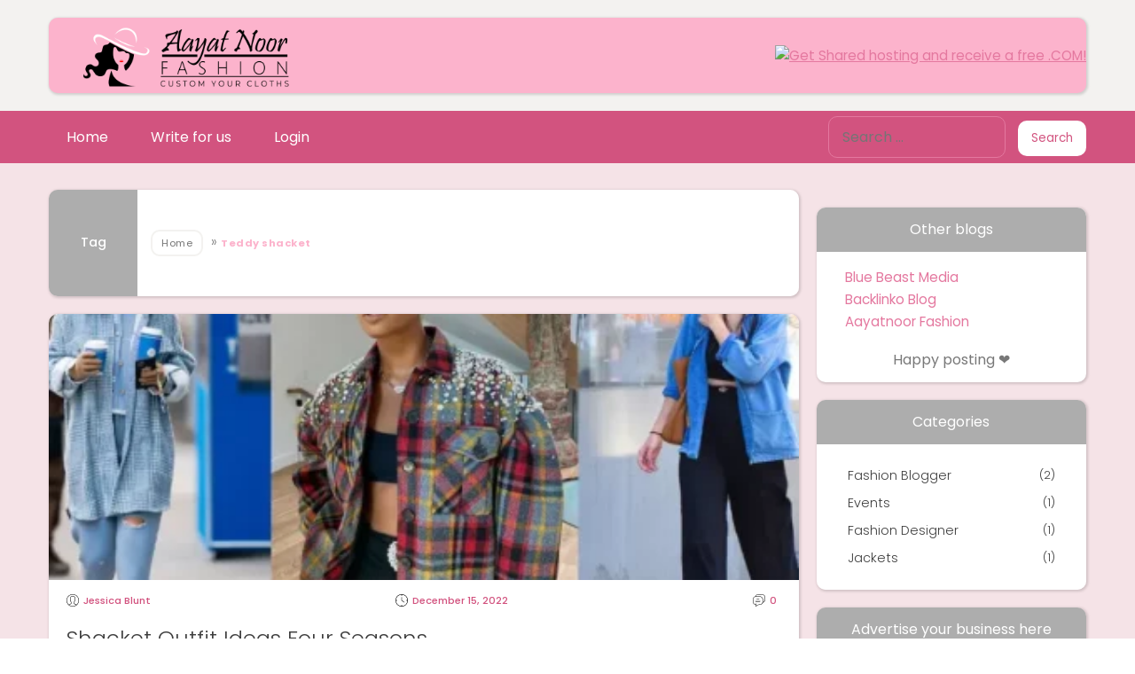

--- FILE ---
content_type: text/html; charset=UTF-8
request_url: https://aayatnoor.com/tag/teddy-shacket/
body_size: 10695
content:
<!DOCTYPE html>
<html lang="en">
<head>
    <meta charset="UTF-8">
    <meta http-equiv="X-UA-Compatible" content="IE=edge">
    <meta name="viewport" content="width=device-width, initial-scale=1.0">
    <!-- Google tag (gtag.js) -->
    <script async src="https://www.googletagmanager.com/gtag/js?id=G-2BSZ1MF93L"></script>
    <script>
        window.dataLayer = window.dataLayer || [];
        function gtag(){dataLayer.push(arguments);}
        gtag('js', new Date());
        gtag('config', 'G-2BSZ1MF93L');
    </script>
    <meta name='robots' content='index, follow, max-image-preview:large, max-snippet:-1, max-video-preview:-1' />

	<!-- This site is optimized with the Yoast SEO plugin v26.7 - https://yoast.com/wordpress/plugins/seo/ -->
	<title>Teddy shacket Archives | Aayat Noor Fashion | Fast indexing blog</title>
	<link rel="canonical" href="https://aayatnoor.com/tag/teddy-shacket/" />
	<meta property="og:locale" content="en_US" />
	<meta property="og:type" content="article" />
	<meta property="og:title" content="Teddy shacket Archives | Aayat Noor Fashion | Fast indexing blog" />
	<meta property="og:url" content="https://aayatnoor.com/tag/teddy-shacket/" />
	<meta property="og:site_name" content="Aayat Noor Fashion | Fast indexing blog" />
	<meta name="twitter:card" content="summary_large_image" />
	<!-- / Yoast SEO plugin. -->


<link rel='dns-prefetch' href='//fonts.googleapis.com' />
<link rel="alternate" type="application/rss+xml" title="Aayat Noor Fashion | Fast indexing blog &raquo; Teddy shacket Tag Feed" href="https://aayatnoor.com/tag/teddy-shacket/feed/" />
<style id='wp-img-auto-sizes-contain-inline-css' type='text/css'>
img:is([sizes=auto i],[sizes^="auto," i]){contain-intrinsic-size:3000px 1500px}
/*# sourceURL=wp-img-auto-sizes-contain-inline-css */
</style>

<style id='wp-emoji-styles-inline-css' type='text/css'>

	img.wp-smiley, img.emoji {
		display: inline !important;
		border: none !important;
		box-shadow: none !important;
		height: 1em !important;
		width: 1em !important;
		margin: 0 0.07em !important;
		vertical-align: -0.1em !important;
		background: none !important;
		padding: 0 !important;
	}
/*# sourceURL=wp-emoji-styles-inline-css */
</style>
<link rel='stylesheet' id='wp-block-library-css' href='https://aayatnoor.com/wp-includes/css/dist/block-library/style.min.css?ver=6.9' type='text/css' media='all' />
<style id='wp-block-image-inline-css' type='text/css'>
.wp-block-image>a,.wp-block-image>figure>a{display:inline-block}.wp-block-image img{box-sizing:border-box;height:auto;max-width:100%;vertical-align:bottom}@media not (prefers-reduced-motion){.wp-block-image img.hide{visibility:hidden}.wp-block-image img.show{animation:show-content-image .4s}}.wp-block-image[style*=border-radius] img,.wp-block-image[style*=border-radius]>a{border-radius:inherit}.wp-block-image.has-custom-border img{box-sizing:border-box}.wp-block-image.aligncenter{text-align:center}.wp-block-image.alignfull>a,.wp-block-image.alignwide>a{width:100%}.wp-block-image.alignfull img,.wp-block-image.alignwide img{height:auto;width:100%}.wp-block-image .aligncenter,.wp-block-image .alignleft,.wp-block-image .alignright,.wp-block-image.aligncenter,.wp-block-image.alignleft,.wp-block-image.alignright{display:table}.wp-block-image .aligncenter>figcaption,.wp-block-image .alignleft>figcaption,.wp-block-image .alignright>figcaption,.wp-block-image.aligncenter>figcaption,.wp-block-image.alignleft>figcaption,.wp-block-image.alignright>figcaption{caption-side:bottom;display:table-caption}.wp-block-image .alignleft{float:left;margin:.5em 1em .5em 0}.wp-block-image .alignright{float:right;margin:.5em 0 .5em 1em}.wp-block-image .aligncenter{margin-left:auto;margin-right:auto}.wp-block-image :where(figcaption){margin-bottom:1em;margin-top:.5em}.wp-block-image.is-style-circle-mask img{border-radius:9999px}@supports ((-webkit-mask-image:none) or (mask-image:none)) or (-webkit-mask-image:none){.wp-block-image.is-style-circle-mask img{border-radius:0;-webkit-mask-image:url('data:image/svg+xml;utf8,<svg viewBox="0 0 100 100" xmlns="http://www.w3.org/2000/svg"><circle cx="50" cy="50" r="50"/></svg>');mask-image:url('data:image/svg+xml;utf8,<svg viewBox="0 0 100 100" xmlns="http://www.w3.org/2000/svg"><circle cx="50" cy="50" r="50"/></svg>');mask-mode:alpha;-webkit-mask-position:center;mask-position:center;-webkit-mask-repeat:no-repeat;mask-repeat:no-repeat;-webkit-mask-size:contain;mask-size:contain}}:root :where(.wp-block-image.is-style-rounded img,.wp-block-image .is-style-rounded img){border-radius:9999px}.wp-block-image figure{margin:0}.wp-lightbox-container{display:flex;flex-direction:column;position:relative}.wp-lightbox-container img{cursor:zoom-in}.wp-lightbox-container img:hover+button{opacity:1}.wp-lightbox-container button{align-items:center;backdrop-filter:blur(16px) saturate(180%);background-color:#5a5a5a40;border:none;border-radius:4px;cursor:zoom-in;display:flex;height:20px;justify-content:center;opacity:0;padding:0;position:absolute;right:16px;text-align:center;top:16px;width:20px;z-index:100}@media not (prefers-reduced-motion){.wp-lightbox-container button{transition:opacity .2s ease}}.wp-lightbox-container button:focus-visible{outline:3px auto #5a5a5a40;outline:3px auto -webkit-focus-ring-color;outline-offset:3px}.wp-lightbox-container button:hover{cursor:pointer;opacity:1}.wp-lightbox-container button:focus{opacity:1}.wp-lightbox-container button:focus,.wp-lightbox-container button:hover,.wp-lightbox-container button:not(:hover):not(:active):not(.has-background){background-color:#5a5a5a40;border:none}.wp-lightbox-overlay{box-sizing:border-box;cursor:zoom-out;height:100vh;left:0;overflow:hidden;position:fixed;top:0;visibility:hidden;width:100%;z-index:100000}.wp-lightbox-overlay .close-button{align-items:center;cursor:pointer;display:flex;justify-content:center;min-height:40px;min-width:40px;padding:0;position:absolute;right:calc(env(safe-area-inset-right) + 16px);top:calc(env(safe-area-inset-top) + 16px);z-index:5000000}.wp-lightbox-overlay .close-button:focus,.wp-lightbox-overlay .close-button:hover,.wp-lightbox-overlay .close-button:not(:hover):not(:active):not(.has-background){background:none;border:none}.wp-lightbox-overlay .lightbox-image-container{height:var(--wp--lightbox-container-height);left:50%;overflow:hidden;position:absolute;top:50%;transform:translate(-50%,-50%);transform-origin:top left;width:var(--wp--lightbox-container-width);z-index:9999999999}.wp-lightbox-overlay .wp-block-image{align-items:center;box-sizing:border-box;display:flex;height:100%;justify-content:center;margin:0;position:relative;transform-origin:0 0;width:100%;z-index:3000000}.wp-lightbox-overlay .wp-block-image img{height:var(--wp--lightbox-image-height);min-height:var(--wp--lightbox-image-height);min-width:var(--wp--lightbox-image-width);width:var(--wp--lightbox-image-width)}.wp-lightbox-overlay .wp-block-image figcaption{display:none}.wp-lightbox-overlay button{background:none;border:none}.wp-lightbox-overlay .scrim{background-color:#fff;height:100%;opacity:.9;position:absolute;width:100%;z-index:2000000}.wp-lightbox-overlay.active{visibility:visible}@media not (prefers-reduced-motion){.wp-lightbox-overlay.active{animation:turn-on-visibility .25s both}.wp-lightbox-overlay.active img{animation:turn-on-visibility .35s both}.wp-lightbox-overlay.show-closing-animation:not(.active){animation:turn-off-visibility .35s both}.wp-lightbox-overlay.show-closing-animation:not(.active) img{animation:turn-off-visibility .25s both}.wp-lightbox-overlay.zoom.active{animation:none;opacity:1;visibility:visible}.wp-lightbox-overlay.zoom.active .lightbox-image-container{animation:lightbox-zoom-in .4s}.wp-lightbox-overlay.zoom.active .lightbox-image-container img{animation:none}.wp-lightbox-overlay.zoom.active .scrim{animation:turn-on-visibility .4s forwards}.wp-lightbox-overlay.zoom.show-closing-animation:not(.active){animation:none}.wp-lightbox-overlay.zoom.show-closing-animation:not(.active) .lightbox-image-container{animation:lightbox-zoom-out .4s}.wp-lightbox-overlay.zoom.show-closing-animation:not(.active) .lightbox-image-container img{animation:none}.wp-lightbox-overlay.zoom.show-closing-animation:not(.active) .scrim{animation:turn-off-visibility .4s forwards}}@keyframes show-content-image{0%{visibility:hidden}99%{visibility:hidden}to{visibility:visible}}@keyframes turn-on-visibility{0%{opacity:0}to{opacity:1}}@keyframes turn-off-visibility{0%{opacity:1;visibility:visible}99%{opacity:0;visibility:visible}to{opacity:0;visibility:hidden}}@keyframes lightbox-zoom-in{0%{transform:translate(calc((-100vw + var(--wp--lightbox-scrollbar-width))/2 + var(--wp--lightbox-initial-left-position)),calc(-50vh + var(--wp--lightbox-initial-top-position))) scale(var(--wp--lightbox-scale))}to{transform:translate(-50%,-50%) scale(1)}}@keyframes lightbox-zoom-out{0%{transform:translate(-50%,-50%) scale(1);visibility:visible}99%{visibility:visible}to{transform:translate(calc((-100vw + var(--wp--lightbox-scrollbar-width))/2 + var(--wp--lightbox-initial-left-position)),calc(-50vh + var(--wp--lightbox-initial-top-position))) scale(var(--wp--lightbox-scale));visibility:hidden}}
/*# sourceURL=https://aayatnoor.com/wp-includes/blocks/image/style.min.css */
</style>
<style id='wp-block-list-inline-css' type='text/css'>
ol,ul{box-sizing:border-box}:root :where(.wp-block-list.has-background){padding:1.25em 2.375em}
/*# sourceURL=https://aayatnoor.com/wp-includes/blocks/list/style.min.css */
</style>
<style id='global-styles-inline-css' type='text/css'>
:root{--wp--preset--aspect-ratio--square: 1;--wp--preset--aspect-ratio--4-3: 4/3;--wp--preset--aspect-ratio--3-4: 3/4;--wp--preset--aspect-ratio--3-2: 3/2;--wp--preset--aspect-ratio--2-3: 2/3;--wp--preset--aspect-ratio--16-9: 16/9;--wp--preset--aspect-ratio--9-16: 9/16;--wp--preset--color--black: #000000;--wp--preset--color--cyan-bluish-gray: #abb8c3;--wp--preset--color--white: #ffffff;--wp--preset--color--pale-pink: #f78da7;--wp--preset--color--vivid-red: #cf2e2e;--wp--preset--color--luminous-vivid-orange: #ff6900;--wp--preset--color--luminous-vivid-amber: #fcb900;--wp--preset--color--light-green-cyan: #7bdcb5;--wp--preset--color--vivid-green-cyan: #00d084;--wp--preset--color--pale-cyan-blue: #8ed1fc;--wp--preset--color--vivid-cyan-blue: #0693e3;--wp--preset--color--vivid-purple: #9b51e0;--wp--preset--gradient--vivid-cyan-blue-to-vivid-purple: linear-gradient(135deg,rgb(6,147,227) 0%,rgb(155,81,224) 100%);--wp--preset--gradient--light-green-cyan-to-vivid-green-cyan: linear-gradient(135deg,rgb(122,220,180) 0%,rgb(0,208,130) 100%);--wp--preset--gradient--luminous-vivid-amber-to-luminous-vivid-orange: linear-gradient(135deg,rgb(252,185,0) 0%,rgb(255,105,0) 100%);--wp--preset--gradient--luminous-vivid-orange-to-vivid-red: linear-gradient(135deg,rgb(255,105,0) 0%,rgb(207,46,46) 100%);--wp--preset--gradient--very-light-gray-to-cyan-bluish-gray: linear-gradient(135deg,rgb(238,238,238) 0%,rgb(169,184,195) 100%);--wp--preset--gradient--cool-to-warm-spectrum: linear-gradient(135deg,rgb(74,234,220) 0%,rgb(151,120,209) 20%,rgb(207,42,186) 40%,rgb(238,44,130) 60%,rgb(251,105,98) 80%,rgb(254,248,76) 100%);--wp--preset--gradient--blush-light-purple: linear-gradient(135deg,rgb(255,206,236) 0%,rgb(152,150,240) 100%);--wp--preset--gradient--blush-bordeaux: linear-gradient(135deg,rgb(254,205,165) 0%,rgb(254,45,45) 50%,rgb(107,0,62) 100%);--wp--preset--gradient--luminous-dusk: linear-gradient(135deg,rgb(255,203,112) 0%,rgb(199,81,192) 50%,rgb(65,88,208) 100%);--wp--preset--gradient--pale-ocean: linear-gradient(135deg,rgb(255,245,203) 0%,rgb(182,227,212) 50%,rgb(51,167,181) 100%);--wp--preset--gradient--electric-grass: linear-gradient(135deg,rgb(202,248,128) 0%,rgb(113,206,126) 100%);--wp--preset--gradient--midnight: linear-gradient(135deg,rgb(2,3,129) 0%,rgb(40,116,252) 100%);--wp--preset--font-size--small: 13px;--wp--preset--font-size--medium: 20px;--wp--preset--font-size--large: 36px;--wp--preset--font-size--x-large: 42px;--wp--preset--spacing--20: 0.44rem;--wp--preset--spacing--30: 0.67rem;--wp--preset--spacing--40: 1rem;--wp--preset--spacing--50: 1.5rem;--wp--preset--spacing--60: 2.25rem;--wp--preset--spacing--70: 3.38rem;--wp--preset--spacing--80: 5.06rem;--wp--preset--shadow--natural: 6px 6px 9px rgba(0, 0, 0, 0.2);--wp--preset--shadow--deep: 12px 12px 50px rgba(0, 0, 0, 0.4);--wp--preset--shadow--sharp: 6px 6px 0px rgba(0, 0, 0, 0.2);--wp--preset--shadow--outlined: 6px 6px 0px -3px rgb(255, 255, 255), 6px 6px rgb(0, 0, 0);--wp--preset--shadow--crisp: 6px 6px 0px rgb(0, 0, 0);}:where(.is-layout-flex){gap: 0.5em;}:where(.is-layout-grid){gap: 0.5em;}body .is-layout-flex{display: flex;}.is-layout-flex{flex-wrap: wrap;align-items: center;}.is-layout-flex > :is(*, div){margin: 0;}body .is-layout-grid{display: grid;}.is-layout-grid > :is(*, div){margin: 0;}:where(.wp-block-columns.is-layout-flex){gap: 2em;}:where(.wp-block-columns.is-layout-grid){gap: 2em;}:where(.wp-block-post-template.is-layout-flex){gap: 1.25em;}:where(.wp-block-post-template.is-layout-grid){gap: 1.25em;}.has-black-color{color: var(--wp--preset--color--black) !important;}.has-cyan-bluish-gray-color{color: var(--wp--preset--color--cyan-bluish-gray) !important;}.has-white-color{color: var(--wp--preset--color--white) !important;}.has-pale-pink-color{color: var(--wp--preset--color--pale-pink) !important;}.has-vivid-red-color{color: var(--wp--preset--color--vivid-red) !important;}.has-luminous-vivid-orange-color{color: var(--wp--preset--color--luminous-vivid-orange) !important;}.has-luminous-vivid-amber-color{color: var(--wp--preset--color--luminous-vivid-amber) !important;}.has-light-green-cyan-color{color: var(--wp--preset--color--light-green-cyan) !important;}.has-vivid-green-cyan-color{color: var(--wp--preset--color--vivid-green-cyan) !important;}.has-pale-cyan-blue-color{color: var(--wp--preset--color--pale-cyan-blue) !important;}.has-vivid-cyan-blue-color{color: var(--wp--preset--color--vivid-cyan-blue) !important;}.has-vivid-purple-color{color: var(--wp--preset--color--vivid-purple) !important;}.has-black-background-color{background-color: var(--wp--preset--color--black) !important;}.has-cyan-bluish-gray-background-color{background-color: var(--wp--preset--color--cyan-bluish-gray) !important;}.has-white-background-color{background-color: var(--wp--preset--color--white) !important;}.has-pale-pink-background-color{background-color: var(--wp--preset--color--pale-pink) !important;}.has-vivid-red-background-color{background-color: var(--wp--preset--color--vivid-red) !important;}.has-luminous-vivid-orange-background-color{background-color: var(--wp--preset--color--luminous-vivid-orange) !important;}.has-luminous-vivid-amber-background-color{background-color: var(--wp--preset--color--luminous-vivid-amber) !important;}.has-light-green-cyan-background-color{background-color: var(--wp--preset--color--light-green-cyan) !important;}.has-vivid-green-cyan-background-color{background-color: var(--wp--preset--color--vivid-green-cyan) !important;}.has-pale-cyan-blue-background-color{background-color: var(--wp--preset--color--pale-cyan-blue) !important;}.has-vivid-cyan-blue-background-color{background-color: var(--wp--preset--color--vivid-cyan-blue) !important;}.has-vivid-purple-background-color{background-color: var(--wp--preset--color--vivid-purple) !important;}.has-black-border-color{border-color: var(--wp--preset--color--black) !important;}.has-cyan-bluish-gray-border-color{border-color: var(--wp--preset--color--cyan-bluish-gray) !important;}.has-white-border-color{border-color: var(--wp--preset--color--white) !important;}.has-pale-pink-border-color{border-color: var(--wp--preset--color--pale-pink) !important;}.has-vivid-red-border-color{border-color: var(--wp--preset--color--vivid-red) !important;}.has-luminous-vivid-orange-border-color{border-color: var(--wp--preset--color--luminous-vivid-orange) !important;}.has-luminous-vivid-amber-border-color{border-color: var(--wp--preset--color--luminous-vivid-amber) !important;}.has-light-green-cyan-border-color{border-color: var(--wp--preset--color--light-green-cyan) !important;}.has-vivid-green-cyan-border-color{border-color: var(--wp--preset--color--vivid-green-cyan) !important;}.has-pale-cyan-blue-border-color{border-color: var(--wp--preset--color--pale-cyan-blue) !important;}.has-vivid-cyan-blue-border-color{border-color: var(--wp--preset--color--vivid-cyan-blue) !important;}.has-vivid-purple-border-color{border-color: var(--wp--preset--color--vivid-purple) !important;}.has-vivid-cyan-blue-to-vivid-purple-gradient-background{background: var(--wp--preset--gradient--vivid-cyan-blue-to-vivid-purple) !important;}.has-light-green-cyan-to-vivid-green-cyan-gradient-background{background: var(--wp--preset--gradient--light-green-cyan-to-vivid-green-cyan) !important;}.has-luminous-vivid-amber-to-luminous-vivid-orange-gradient-background{background: var(--wp--preset--gradient--luminous-vivid-amber-to-luminous-vivid-orange) !important;}.has-luminous-vivid-orange-to-vivid-red-gradient-background{background: var(--wp--preset--gradient--luminous-vivid-orange-to-vivid-red) !important;}.has-very-light-gray-to-cyan-bluish-gray-gradient-background{background: var(--wp--preset--gradient--very-light-gray-to-cyan-bluish-gray) !important;}.has-cool-to-warm-spectrum-gradient-background{background: var(--wp--preset--gradient--cool-to-warm-spectrum) !important;}.has-blush-light-purple-gradient-background{background: var(--wp--preset--gradient--blush-light-purple) !important;}.has-blush-bordeaux-gradient-background{background: var(--wp--preset--gradient--blush-bordeaux) !important;}.has-luminous-dusk-gradient-background{background: var(--wp--preset--gradient--luminous-dusk) !important;}.has-pale-ocean-gradient-background{background: var(--wp--preset--gradient--pale-ocean) !important;}.has-electric-grass-gradient-background{background: var(--wp--preset--gradient--electric-grass) !important;}.has-midnight-gradient-background{background: var(--wp--preset--gradient--midnight) !important;}.has-small-font-size{font-size: var(--wp--preset--font-size--small) !important;}.has-medium-font-size{font-size: var(--wp--preset--font-size--medium) !important;}.has-large-font-size{font-size: var(--wp--preset--font-size--large) !important;}.has-x-large-font-size{font-size: var(--wp--preset--font-size--x-large) !important;}
/*# sourceURL=global-styles-inline-css */
</style>

<style id='classic-theme-styles-inline-css' type='text/css'>
/*! This file is auto-generated */
.wp-block-button__link{color:#fff;background-color:#32373c;border-radius:9999px;box-shadow:none;text-decoration:none;padding:calc(.667em + 2px) calc(1.333em + 2px);font-size:1.125em}.wp-block-file__button{background:#32373c;color:#fff;text-decoration:none}
/*# sourceURL=/wp-includes/css/classic-themes.min.css */
</style>
<link rel='stylesheet' id='googleFonts-css' href='//fonts.googleapis.com/css2?family=Poppins%3Awght%40300%3B400%3B500%3B700&#038;display=swap&#038;ver=6.9' type='text/css' media='all' />
<link rel='stylesheet' id='nuvukStylesheet-css' href='https://aayatnoor.com/wp-content/themes/NuvukBlog/style.css?ver=1768645880' type='text/css' media='all' />
<link rel='stylesheet' id='um_modal-css' href='https://aayatnoor.com/wp-content/plugins/ultimate-member/assets/css/um-modal.min.css?ver=2.11.1' type='text/css' media='all' />
<link rel='stylesheet' id='um_ui-css' href='https://aayatnoor.com/wp-content/plugins/ultimate-member/assets/libs/jquery-ui/jquery-ui.min.css?ver=1.13.2' type='text/css' media='all' />
<link rel='stylesheet' id='um_tipsy-css' href='https://aayatnoor.com/wp-content/plugins/ultimate-member/assets/libs/tipsy/tipsy.min.css?ver=1.0.0a' type='text/css' media='all' />
<link rel='stylesheet' id='um_raty-css' href='https://aayatnoor.com/wp-content/plugins/ultimate-member/assets/libs/raty/um-raty.min.css?ver=2.6.0' type='text/css' media='all' />
<link rel='stylesheet' id='select2-css' href='https://aayatnoor.com/wp-content/plugins/ultimate-member/assets/libs/select2/select2.min.css?ver=4.0.13' type='text/css' media='all' />
<link rel='stylesheet' id='um_fileupload-css' href='https://aayatnoor.com/wp-content/plugins/ultimate-member/assets/css/um-fileupload.min.css?ver=2.11.1' type='text/css' media='all' />
<link rel='stylesheet' id='um_confirm-css' href='https://aayatnoor.com/wp-content/plugins/ultimate-member/assets/libs/um-confirm/um-confirm.min.css?ver=1.0' type='text/css' media='all' />
<link rel='stylesheet' id='um_datetime-css' href='https://aayatnoor.com/wp-content/plugins/ultimate-member/assets/libs/pickadate/default.min.css?ver=3.6.2' type='text/css' media='all' />
<link rel='stylesheet' id='um_datetime_date-css' href='https://aayatnoor.com/wp-content/plugins/ultimate-member/assets/libs/pickadate/default.date.min.css?ver=3.6.2' type='text/css' media='all' />
<link rel='stylesheet' id='um_datetime_time-css' href='https://aayatnoor.com/wp-content/plugins/ultimate-member/assets/libs/pickadate/default.time.min.css?ver=3.6.2' type='text/css' media='all' />
<link rel='stylesheet' id='um_fonticons_ii-css' href='https://aayatnoor.com/wp-content/plugins/ultimate-member/assets/libs/legacy/fonticons/fonticons-ii.min.css?ver=2.11.1' type='text/css' media='all' />
<link rel='stylesheet' id='um_fonticons_fa-css' href='https://aayatnoor.com/wp-content/plugins/ultimate-member/assets/libs/legacy/fonticons/fonticons-fa.min.css?ver=2.11.1' type='text/css' media='all' />
<link rel='stylesheet' id='um_fontawesome-css' href='https://aayatnoor.com/wp-content/plugins/ultimate-member/assets/css/um-fontawesome.min.css?ver=6.5.2' type='text/css' media='all' />
<link rel='stylesheet' id='um_common-css' href='https://aayatnoor.com/wp-content/plugins/ultimate-member/assets/css/common.min.css?ver=2.11.1' type='text/css' media='all' />
<link rel='stylesheet' id='um_responsive-css' href='https://aayatnoor.com/wp-content/plugins/ultimate-member/assets/css/um-responsive.min.css?ver=2.11.1' type='text/css' media='all' />
<link rel='stylesheet' id='um_styles-css' href='https://aayatnoor.com/wp-content/plugins/ultimate-member/assets/css/um-styles.min.css?ver=2.11.1' type='text/css' media='all' />
<link rel='stylesheet' id='um_crop-css' href='https://aayatnoor.com/wp-content/plugins/ultimate-member/assets/libs/cropper/cropper.min.css?ver=1.6.1' type='text/css' media='all' />
<link rel='stylesheet' id='um_profile-css' href='https://aayatnoor.com/wp-content/plugins/ultimate-member/assets/css/um-profile.min.css?ver=2.11.1' type='text/css' media='all' />
<link rel='stylesheet' id='um_account-css' href='https://aayatnoor.com/wp-content/plugins/ultimate-member/assets/css/um-account.min.css?ver=2.11.1' type='text/css' media='all' />
<link rel='stylesheet' id='um_misc-css' href='https://aayatnoor.com/wp-content/plugins/ultimate-member/assets/css/um-misc.min.css?ver=2.11.1' type='text/css' media='all' />
<link rel='stylesheet' id='um_default_css-css' href='https://aayatnoor.com/wp-content/plugins/ultimate-member/assets/css/um-old-default.min.css?ver=2.11.1' type='text/css' media='all' />
<script type="text/javascript" src="https://aayatnoor.com/wp-includes/js/jquery/jquery.min.js?ver=3.7.1" id="jquery-core-js"></script>
<script type="text/javascript" src="https://aayatnoor.com/wp-includes/js/jquery/jquery-migrate.min.js?ver=3.4.1" id="jquery-migrate-js"></script>
<script type="text/javascript" src="https://aayatnoor.com/wp-content/plugins/ultimate-member/assets/js/um-gdpr.min.js?ver=2.11.1" id="um-gdpr-js"></script>
<link rel="https://api.w.org/" href="https://aayatnoor.com/wp-json/" /><link rel="alternate" title="JSON" type="application/json" href="https://aayatnoor.com/wp-json/wp/v2/tags/125" /><link rel="EditURI" type="application/rsd+xml" title="RSD" href="https://aayatnoor.com/xmlrpc.php?rsd" />
<meta name="generator" content="WordPress 6.9" />


<script type="application/ld+json" class="saswp-schema-markup-output">
[{"@context":"https:\/\/schema.org\/","@type":"Blog","@id":"https:\/\/aayatnoor.com\/tag\/teddy-shacket\/#Blog","headline":"Teddy shacket","description":"","url":"https:\/\/aayatnoor.com\/tag\/teddy-shacket\/","blogPost":[{"@type":"BlogPosting","headline":"Shacket Outfit Ideas Four Seasons | ANF","url":"https:\/\/aayatnoor.com\/shacket-outfit-ideas-four-seasons\/","datePublished":"2022-12-15T06:47:27+00:00","dateModified":"2022-12-15T06:47:27+00:00","mainEntityOfPage":"https:\/\/aayatnoor.com\/shacket-outfit-ideas-four-seasons\/","author":{"@type":"Person","name":"Jessica Blunt","url":"https:\/\/aayatnoor.com\/author\/jessica-blunt\/","sameAs":[],"image":{"@type":"ImageObject","url":"https:\/\/aayatnoor.com\/wp-content\/plugins\/ultimate-member\/assets\/img\/default_avatar.jpg","height":96,"width":96}},"publisher":{"@type":"Organization","name":"Blogging Impact","url":"https:\/\/aayatnoor.com","logo":{"@type":"ImageObject","url":"https:\/\/aayatnoor.com\/wp-content\/uploads\/2022\/08\/blogging-impact-logo-v1.png","width":325,"height":90}},"image":[{"@type":"ImageObject","@id":"https:\/\/aayatnoor.com\/shacket-outfit-ideas-four-seasons\/#primaryimage","url":"https:\/\/aayatnoor.com\/wp-content\/uploads\/2022\/12\/shacket-outfit-ideas-V1-1200x733.webp","width":"1200","height":"733","caption":"shacket outfit ideas"},{"@type":"ImageObject","url":"https:\/\/aayatnoor.com\/wp-content\/uploads\/2022\/12\/shacket-outfit-ideas-V1-1200x900.webp","width":"1200","height":"900","caption":"shacket outfit ideas"},{"@type":"ImageObject","url":"https:\/\/aayatnoor.com\/wp-content\/uploads\/2022\/12\/shacket-outfit-ideas-V1-1200x675.webp","width":"1200","height":"675","caption":"shacket outfit ideas"},{"@type":"ImageObject","url":"https:\/\/aayatnoor.com\/wp-content\/uploads\/2022\/12\/shacket-outfit-ideas-V1-733x733.webp","width":"733","height":"733","caption":"shacket outfit ideas"},{"@type":"ImageObject","url":"https:\/\/aayatnoor.com\/wp-content\/uploads\/2022\/12\/shacket-with-accessories.webp","width":900,"height":550,"caption":"shacket outfit ideas shacket with accessories"},{"@type":"ImageObject","url":"https:\/\/aayatnoor.com\/wp-content\/uploads\/2022\/12\/shacket-outfit-ideas-Denim-on-Denim.webp","width":900,"height":550,"caption":"shacket outfit ideas Denim on Denim"},{"@type":"ImageObject","url":"https:\/\/aayatnoor.com\/wp-content\/uploads\/2022\/12\/shacket-outfit-ideas-Dress-Knee-High-Boots.webp","width":900,"height":550,"caption":"shacket outfit ideas Dress and Knee-High Boots"},{"@type":"ImageObject","url":"https:\/\/aayatnoor.com\/wp-content\/uploads\/2022\/12\/shacket-outfit-ideas-With-a-mini-skirt.webp","width":900,"height":550,"caption":"shacket outfit ideas With a mini skirt"},{"@type":"ImageObject","url":"https:\/\/aayatnoor.com\/wp-content\/uploads\/2022\/12\/shacket-outfit-ideas-Black-and-white-shacket.webp","width":900,"height":550,"caption":"shacket outfit ideas Black and white shacket"},{"@type":"ImageObject","url":"https:\/\/aayatnoor.com\/wp-content\/uploads\/2022\/12\/shacket-outfit-ideas-Quilted-shacket.webp","width":900,"height":550,"caption":"shacket outfit ideas Quilted shacket"},{"@type":"ImageObject","url":"https:\/\/aayatnoor.com\/wp-content\/uploads\/2022\/12\/shacket-outfit-ideas-Hot-pink-shacket.webp","width":900,"height":550,"caption":"shacket outfit ideas Hot pink shacket"},{"@type":"ImageObject","url":"https:\/\/aayatnoor.com\/wp-content\/uploads\/2022\/12\/shacket-outfit-ideas-Houndstooth-shacket.webp","width":900,"height":550,"caption":"shacket outfit ideas Houndstooth shacket"},{"@type":"ImageObject","url":"https:\/\/aayatnoor.com\/wp-content\/uploads\/2022\/12\/shacket-outfit-ideas-Teddy-shacket.webp","width":900,"height":550,"caption":"shacket outfit ideas Teddy shacket"},{"@type":"ImageObject","url":"https:\/\/aayatnoor.com\/wp-content\/uploads\/2022\/12\/shacket-outfit-ideas-Buffalo-plaid-shacket.webp","width":900,"height":550,"caption":"shacket outfit ideas Buffalo plaid shacket"},{"@type":"ImageObject","url":"https:\/\/aayatnoor.com\/wp-content\/uploads\/2022\/12\/shacket-outfit-ideas-Camel-shacket.webp","width":900,"height":550,"caption":"shacket outfit ideas Camel shacket"},{"@type":"ImageObject","url":"https:\/\/aayatnoor.com\/wp-content\/uploads\/2022\/12\/shacket-outfit-ideas-Color-block-shacket.webp","width":900,"height":550,"caption":"shacket outfit ideas Color block shacket"},{"@type":"ImageObject","url":"https:\/\/aayatnoor.com\/wp-content\/uploads\/2022\/12\/shacket-outfit-ideas-Leopard-shacket.webp","width":900,"height":550,"caption":"shacket outfit ideas Leopard shacket"}]}]},

{"@context":"https:\/\/schema.org\/","@graph":[{"@context":"https:\/\/schema.org\/","@type":"SiteNavigationElement","@id":"https:\/\/aayatnoor.com\/#home","name":"Home","url":"https:\/\/aayatnoor.com\/"},{"@context":"https:\/\/schema.org\/","@type":"SiteNavigationElement","@id":"https:\/\/aayatnoor.com\/#write-for-us","name":"Write for us","url":"https:\/\/aayatnoor.com\/write-for-us\/"},{"@context":"https:\/\/schema.org\/","@type":"SiteNavigationElement","@id":"https:\/\/aayatnoor.com\/#login","name":"Login","url":"https:\/\/aayatnoor.com\/login\/"}]},

{"@context":"https:\/\/schema.org\/","@type":"BreadcrumbList","@id":"https:\/\/aayatnoor.com\/tag\/teddy-shacket\/#breadcrumb","itemListElement":[{"@type":"ListItem","position":1,"item":{"@id":"https:\/\/aayatnoor.com","name":"Aayat Noor Fashion | Fast indexing blog"}},{"@type":"ListItem","position":2,"item":{"@id":"https:\/\/aayatnoor.com\/tag\/teddy-shacket\/","name":"Teddy shacket"}}]}]
</script>

<link rel="icon" href="https://aayatnoor.com/wp-content/uploads/2022/09/cropped-aayat-noor-fashion-favicon-v1-32x32.png" sizes="32x32" />
<link rel="icon" href="https://aayatnoor.com/wp-content/uploads/2022/09/cropped-aayat-noor-fashion-favicon-v1-192x192.png" sizes="192x192" />
<link rel="apple-touch-icon" href="https://aayatnoor.com/wp-content/uploads/2022/09/cropped-aayat-noor-fashion-favicon-v1-180x180.png" />
<meta name="msapplication-TileImage" content="https://aayatnoor.com/wp-content/uploads/2022/09/cropped-aayat-noor-fashion-favicon-v1-270x270.png" />
    
</head>
<body>
    <div class="nuvuk-site-wraper">
        <header>
            <div class="nuvuk-header-container">
                <a href="" class="header-logo"><img src="https://aayatnoor.com/wp-content/uploads/2022/09/aayat-noor-fashion-logo-v1.png" alt="Aayat Noor Fashion | Fast indexing blog"></a>                <div id="affiliate-header-ad">
                    <a href="https://www.kqzyfj.com/1t65y1A719PRQQWVRTZVPRVRVYXSX" target="_blank">
                        <img src="https://www.lduhtrp.net/bp115g04tzxIKJJPOKMSOIKOKORQLQ" alt="Get Shared hosting and receive a free .COM!" border="0"/>
                    </a>
                </div>
            </div>
        </header>
        <nav>
            <div class="nuvuk-nav-container">
                <div class="menu-main-menu-container"><ul id="menu-main-menu" class="menu"><li id="menu-item-9" class="menu-item menu-item-type-custom menu-item-object-custom menu-item-home menu-item-9"><a href="https://aayatnoor.com/">Home</a></li>
<li id="menu-item-43" class="menu-item menu-item-type-post_type menu-item-object-page menu-item-43"><a href="https://aayatnoor.com/write-for-us/">Write for us</a></li>
<li id="menu-item-46" class="menu-item menu-item-type-post_type menu-item-object-page menu-item-46"><a href="https://aayatnoor.com/login/">Login</a></li>
</ul></div>                <div class="nuvuk-search-bar">
                    <form role="search" method="get" class="search-form" action="https://aayatnoor.com/">
				<label>
					<span class="screen-reader-text">Search for:</span>
					<input type="search" class="search-field" placeholder="Search &hellip;" value="" name="s" />
				</label>
				<input type="submit" class="search-submit" value="Search" />
			</form>                </div>
            </div>
        </nav>


        <main>
        <div class="nuvuk-main-container">
                <div class="nuvuk-titlebar">
                    <div class="nuvuk-titlebar-pill">
                        <h3>Tag</h3>
                    </div>
                    <div class="nuvuk-titlebar-content">
                        <p id="breadcrumbs"><span><span><a href="https://aayatnoor.com/">Home</a></span> » <span class="breadcrumb_last" aria-current="page"><strong>Teddy shacket</strong></span></span></p>
                    </div>
                </div>
                <div class="nuvuk-main-content">
                    
                            <div class="nuvuk-post-card">
                                <img width="450" height="300" src="https://aayatnoor.com/wp-content/uploads/2022/12/shacket-outfit-ideas-V1-450x300.webp" class="attachment-nuvuk-post-thumbnail-image size-nuvuk-post-thumbnail-image wp-post-image" alt="shacket outfit ideas" decoding="async" fetchpriority="high" srcset="https://aayatnoor.com/wp-content/uploads/2022/12/shacket-outfit-ideas-V1-450x300.webp 450w, https://aayatnoor.com/wp-content/uploads/2022/12/shacket-outfit-ideas-V1-750x500.webp 750w" sizes="(max-width: 450px) 100vw, 450px" />
                                <div class="nuvuk-post-content">
                                    <div class="nuvuk-post-details">
                                        <div class="nuvuk-post-author">
                                        <img src="https://aayatnoor.com/wp-content/themes/NuvukBlog/assets/user-2.svg" alt="User" class="nuvuk-icon">
                                        <a href="https://aayatnoor.com/author/Jessica Blunt">
                                            Jessica Blunt
                                        </a>
                                        </div>
                                        <div class="nuvuk-post-timestamp">
                                            <img src="https://aayatnoor.com/wp-content/themes/NuvukBlog/assets/clock-2.svg" alt="Clock" class="nuvuk-icon">
                                            <span>December 15, 2022</span>
                                        </div>
                                        <div class="nuvuk-post-comments">
                                            <img src="https://aayatnoor.com/wp-content/themes/NuvukBlog/assets/chat-2.svg" alt="Comments" class="nuvuk-icon">
                                            <span>0</span>
                                        </div>
                                    </div>
                                    <h2>Shacket Outfit Ideas Four Seasons</h2>
                                    <p><p>Are you looking for shacket outfit ideas for every season? If so, you&#8217;re in luck! We&#8217;ve compiled 15 stunning shacket [&hellip;]</p>
</p>
                                    <a href="https://aayatnoor.com/shacket-outfit-ideas-four-seasons/" class="nuvuk-button">Read More</a>
                                </div>
                            </div>
                            
                </div>
                <div class="nuvuk-posts-navigation">
                    <div class="nuvuk-navigation-previous">
                        
                    </div>
                    <div class="nuvuk-navigation-next">
                        
                    </div>                        
                </div>
                <!-- Sidebar Start -->
                                    <div class="nuvuk-sidebar">
                    <section class="nuvuk-sidebar-top-ad-section">
                        <div class="nuvuk-sidebar-pill-top">
                            <span>Other blogs</span>
                        </div>
                        <div id="block-9" class="nuvuk-sidebar-top-ad widget_block">
<ul class="wp-block-list">
<li><a href="https://bluebeastmedia.com/" data-type="URL" data-id="https://bluebeastmedia.com/" target="_blank" rel="noreferrer noopener">Blue Beast Media</a></li>



<li><a href="https://backlinkoblog.com/" data-type="URL" data-id="https://backlinkoblog.com/" target="_blank" rel="noreferrer noopener">Backlinko Blog</a></li>



<li><a href="https://aayatnoor.com" data-type="URL" data-id="https://aayatnoor.com" target="_blank" rel="noreferrer noopener">Aayatnoor Fashion</a></li>
</ul>
</div>                        <div class="nuvuk-sidebar-pill-bottom">
                            <span>Happy posting &#10084;</span>
                        </div>
                    </section>

                    <section class="nuvuk-sidebar-categories-section">
                        <div class="nuvuk-sidebar-categories-container">
                            <div class="nuvuk-sidebar-pill-top">
                                <span>Categories</span>
                            </div>
                            <div class="nuvuk-sidebar-categories">
                                	<li class="cat-item cat-item-110"><a href="https://aayatnoor.com/category/fashion-blogger/">Fashion Blogger</a> (2)
</li>
	<li class="cat-item cat-item-116"><a href="https://aayatnoor.com/category/events/">Events</a> (1)
</li>
	<li class="cat-item cat-item-121"><a href="https://aayatnoor.com/category/fashion-designer/">Fashion Designer</a> (1)
</li>
	<li class="cat-item cat-item-128"><a href="https://aayatnoor.com/category/jackets/">Jackets</a> (1)
</li>
                            </div>
                        </div>
                    </section>

                    <section class="nuvuk-sidebar-bottom-ad-section">
                        <div class="nuvuk-sidebar-pill-top">
                            <span>Advertise your business here</span>
                        </div>
                        <div id="block-8" class="nuvuk-sidebar-top-ad widget_block widget_media_image">
<figure class="wp-block-image size-full"><img loading="lazy" decoding="async" width="350" height="350" src="https://aayatnoor.com/wp-content/uploads/2022/08/sidebar-ad-2.jpg" alt="" class="wp-image-52" srcset="https://aayatnoor.com/wp-content/uploads/2022/08/sidebar-ad-2.jpg 350w, https://aayatnoor.com/wp-content/uploads/2022/08/sidebar-ad-2-300x300.jpg 300w, https://aayatnoor.com/wp-content/uploads/2022/08/sidebar-ad-2-150x150.jpg 150w" sizes="auto, (max-width: 350px) 100vw, 350px" /></figure>
</div>                        <div class="nuvuk-sidebar-pill-bottom">
                            <span>Sponsored</span>
                        </div>
                    </section>
                </div>
                <!-- Sidebar End -->
            </div>
        </main>
        <footer>

            <div class="nuvuk-footer-container">

                <div class="nuvuk-tagcloud-container">

                    <a href="https://aayatnoor.com/tag/a-mix-of-min-i-boston-fashion-blogger/" class="tag-cloud-link tag-link-106 tag-link-position-1" style="font-size: 8pt;" aria-label="A mix of min i boston fashion blogger (1 item)">A mix of min i boston fashion blogger</a>
<a href="https://aayatnoor.com/tag/boston-fashion-blogger/" class="tag-cloud-link tag-link-107 tag-link-position-2" style="font-size: 8pt;" aria-label="boston fashion blogger (1 item)">boston fashion blogger</a>
<a href="https://aayatnoor.com/tag/fashion-and-style/" class="tag-cloud-link tag-link-119 tag-link-position-3" style="font-size: 8pt;" aria-label="Fashion and Style (1 item)">Fashion and Style</a>
<a href="https://aayatnoor.com/tag/franko-dean/" class="tag-cloud-link tag-link-117 tag-link-position-4" style="font-size: 8pt;" aria-label="Franko Dean (1 item)">Franko Dean</a>
<a href="https://aayatnoor.com/tag/franko-dean-street-fashion-lifestyle-blogger/" class="tag-cloud-link tag-link-118 tag-link-position-5" style="font-size: 8pt;" aria-label="Franko Dean Street Fashion Lifestyle Blogger (1 item)">Franko Dean Street Fashion Lifestyle Blogger</a>
<a href="https://aayatnoor.com/tag/georgis-nikolos/" class="tag-cloud-link tag-link-120 tag-link-position-6" style="font-size: 8pt;" aria-label="Georgis Nikolos (1 item)">Georgis Nikolos</a>
<a href="https://aayatnoor.com/tag/hot-pink-shacket-ideas/" class="tag-cloud-link tag-link-126 tag-link-position-7" style="font-size: 8pt;" aria-label="Hot pink shacket ideas (1 item)">Hot pink shacket ideas</a>
<a href="https://aayatnoor.com/tag/how-is-harmony-used-in-floral-design/" class="tag-cloud-link tag-link-113 tag-link-position-8" style="font-size: 8pt;" aria-label="How Is Harmony Used in Floral Design (1 item)">How Is Harmony Used in Floral Design</a>
<a href="https://aayatnoor.com/tag/jackets/" class="tag-cloud-link tag-link-130 tag-link-position-9" style="font-size: 8pt;" aria-label="Jackets (1 item)">Jackets</a>
<a href="https://aayatnoor.com/tag/mindy-boston-fashion-blogger/" class="tag-cloud-link tag-link-109 tag-link-position-10" style="font-size: 8pt;" aria-label="Mindy Boston fashion blogger (1 item)">Mindy Boston fashion blogger</a>
<a href="https://aayatnoor.com/tag/mindy-fashion-blogger/" class="tag-cloud-link tag-link-108 tag-link-position-11" style="font-size: 8pt;" aria-label="mindy fashion blogger (1 item)">mindy fashion blogger</a>
<a href="https://aayatnoor.com/tag/quilted-shacket-and-white-shacket/" class="tag-cloud-link tag-link-124 tag-link-position-12" style="font-size: 8pt;" aria-label="quilted shacket and white shacket (1 item)">quilted shacket and white shacket</a>
<a href="https://aayatnoor.com/tag/shacket-outfit-ideas/" class="tag-cloud-link tag-link-122 tag-link-position-13" style="font-size: 8pt;" aria-label="shacket outfit ideas (1 item)">shacket outfit ideas</a>
<a href="https://aayatnoor.com/tag/shacket-outfit-ideas-for-every-season/" class="tag-cloud-link tag-link-127 tag-link-position-14" style="font-size: 8pt;" aria-label="shacket outfit ideas for every season (1 item)">shacket outfit ideas for every season</a>
<a href="https://aayatnoor.com/tag/teddy-shacket/" class="tag-cloud-link tag-link-125 tag-link-position-15" style="font-size: 8pt;" aria-label="Teddy shacket (1 item)">Teddy shacket</a>
<a href="https://aayatnoor.com/tag/wrap-around-extension-method/" class="tag-cloud-link tag-link-114 tag-link-position-16" style="font-size: 8pt;" aria-label="Wrap Around Extension Method (1 item)">Wrap Around Extension Method</a>
<a href="https://aayatnoor.com/tag/wrap-around-extension-method-floral-design/" class="tag-cloud-link tag-link-115 tag-link-position-17" style="font-size: 8pt;" aria-label="Wrap Around Extension Method Floral Design (1 item)">Wrap Around Extension Method Floral Design</a>
                </div>

                <div class="nuvuk-subscribe-container">

                    <h3>Subscribe To Newsletter</h3>

                    <input type="text" placeholder="johndoe@mail.com">

                    <a href="#">Subscribe</a>

                </div>

            </div>

            <div class="nuvuk-copyright-wraper">

                <div class="nuvuk-copyright-container">

                    <p>&copy; Copyrights with Aayat Noor Fashion.</p><p>Developed by</p><a href="https://nuvukdigital.com/">Digital Marketing Agency</a>

                </div>

            </div>

        </footer>

    </div>

    
<div id="um_upload_single" style="display:none;"></div>

<div id="um_view_photo" style="display:none;">
	<a href="javascript:void(0);" data-action="um_remove_modal" class="um-modal-close" aria-label="Close view photo modal">
		<i class="um-faicon-times"></i>
	</a>

	<div class="um-modal-body photo">
		<div class="um-modal-photo"></div>
	</div>
</div>
<script type="speculationrules">
{"prefetch":[{"source":"document","where":{"and":[{"href_matches":"/*"},{"not":{"href_matches":["/wp-*.php","/wp-admin/*","/wp-content/uploads/*","/wp-content/*","/wp-content/plugins/*","/wp-content/themes/NuvukBlog/*","/*\\?(.+)"]}},{"not":{"selector_matches":"a[rel~=\"nofollow\"]"}},{"not":{"selector_matches":".no-prefetch, .no-prefetch a"}}]},"eagerness":"conservative"}]}
</script>
        <script type="text/javascript">
            /* <![CDATA[ */
           document.querySelectorAll("ul.nav-menu").forEach(
               ulist => { 
                    if (ulist.querySelectorAll("li").length == 0) {
                        ulist.style.display = "none";

                                            } 
                }
           );
            /* ]]> */
        </script>
        <script type="text/javascript" src="https://aayatnoor.com/wp-includes/js/underscore.min.js?ver=1.13.7" id="underscore-js"></script>
<script type="text/javascript" id="wp-util-js-extra">
/* <![CDATA[ */
var _wpUtilSettings = {"ajax":{"url":"/wp-admin/admin-ajax.php"}};
//# sourceURL=wp-util-js-extra
/* ]]> */
</script>
<script type="text/javascript" src="https://aayatnoor.com/wp-includes/js/wp-util.min.js?ver=6.9" id="wp-util-js"></script>
<script type="text/javascript" src="https://aayatnoor.com/wp-includes/js/dist/hooks.min.js?ver=dd5603f07f9220ed27f1" id="wp-hooks-js"></script>
<script type="text/javascript" src="https://aayatnoor.com/wp-includes/js/dist/i18n.min.js?ver=c26c3dc7bed366793375" id="wp-i18n-js"></script>
<script type="text/javascript" id="wp-i18n-js-after">
/* <![CDATA[ */
wp.i18n.setLocaleData( { 'text direction\u0004ltr': [ 'ltr' ] } );
//# sourceURL=wp-i18n-js-after
/* ]]> */
</script>
<script type="text/javascript" src="https://aayatnoor.com/wp-content/plugins/ultimate-member/assets/libs/tipsy/tipsy.min.js?ver=1.0.0a" id="um_tipsy-js"></script>
<script type="text/javascript" src="https://aayatnoor.com/wp-content/plugins/ultimate-member/assets/libs/um-confirm/um-confirm.min.js?ver=1.0" id="um_confirm-js"></script>
<script type="text/javascript" src="https://aayatnoor.com/wp-content/plugins/ultimate-member/assets/libs/pickadate/picker.min.js?ver=3.6.2" id="um_datetime-js"></script>
<script type="text/javascript" src="https://aayatnoor.com/wp-content/plugins/ultimate-member/assets/libs/pickadate/picker.date.min.js?ver=3.6.2" id="um_datetime_date-js"></script>
<script type="text/javascript" src="https://aayatnoor.com/wp-content/plugins/ultimate-member/assets/libs/pickadate/picker.time.min.js?ver=3.6.2" id="um_datetime_time-js"></script>
<script type="text/javascript" id="um_common-js-extra">
/* <![CDATA[ */
var um_common_variables = {"locale":"en_US"};
var um_common_variables = {"locale":"en_US"};
//# sourceURL=um_common-js-extra
/* ]]> */
</script>
<script type="text/javascript" src="https://aayatnoor.com/wp-content/plugins/ultimate-member/assets/js/common.min.js?ver=2.11.1" id="um_common-js"></script>
<script type="text/javascript" src="https://aayatnoor.com/wp-content/plugins/ultimate-member/assets/libs/cropper/cropper.min.js?ver=1.6.1" id="um_crop-js"></script>
<script type="text/javascript" id="um_frontend_common-js-extra">
/* <![CDATA[ */
var um_frontend_common_variables = [];
//# sourceURL=um_frontend_common-js-extra
/* ]]> */
</script>
<script type="text/javascript" src="https://aayatnoor.com/wp-content/plugins/ultimate-member/assets/js/common-frontend.min.js?ver=2.11.1" id="um_frontend_common-js"></script>
<script type="text/javascript" src="https://aayatnoor.com/wp-content/plugins/ultimate-member/assets/js/um-modal.min.js?ver=2.11.1" id="um_modal-js"></script>
<script type="text/javascript" src="https://aayatnoor.com/wp-content/plugins/ultimate-member/assets/libs/jquery-form/jquery-form.min.js?ver=2.11.1" id="um_jquery_form-js"></script>
<script type="text/javascript" src="https://aayatnoor.com/wp-content/plugins/ultimate-member/assets/libs/fileupload/fileupload.js?ver=2.11.1" id="um_fileupload-js"></script>
<script type="text/javascript" src="https://aayatnoor.com/wp-content/plugins/ultimate-member/assets/js/um-functions.min.js?ver=2.11.1" id="um_functions-js"></script>
<script type="text/javascript" src="https://aayatnoor.com/wp-content/plugins/ultimate-member/assets/js/um-responsive.min.js?ver=2.11.1" id="um_responsive-js"></script>
<script type="text/javascript" src="https://aayatnoor.com/wp-content/plugins/ultimate-member/assets/js/um-conditional.min.js?ver=2.11.1" id="um_conditional-js"></script>
<script type="text/javascript" src="https://aayatnoor.com/wp-content/plugins/ultimate-member/assets/libs/select2/select2.full.min.js?ver=4.0.13" id="select2-js"></script>
<script type="text/javascript" src="https://aayatnoor.com/wp-content/plugins/ultimate-member/assets/libs/select2/i18n/en.js?ver=4.0.13" id="um_select2_locale-js"></script>
<script type="text/javascript" src="https://aayatnoor.com/wp-content/plugins/ultimate-member/assets/libs/raty/um-raty.min.js?ver=2.6.0" id="um_raty-js"></script>
<script type="text/javascript" id="um_scripts-js-extra">
/* <![CDATA[ */
var um_scripts = {"max_upload_size":"8388608","nonce":"79c9f5bb6d"};
//# sourceURL=um_scripts-js-extra
/* ]]> */
</script>
<script type="text/javascript" src="https://aayatnoor.com/wp-content/plugins/ultimate-member/assets/js/um-scripts.min.js?ver=2.11.1" id="um_scripts-js"></script>
<script type="text/javascript" src="https://aayatnoor.com/wp-content/plugins/ultimate-member/assets/js/um-profile.min.js?ver=2.11.1" id="um_profile-js"></script>
<script type="text/javascript" src="https://aayatnoor.com/wp-content/plugins/ultimate-member/assets/js/um-account.min.js?ver=2.11.1" id="um_account-js"></script>
<script id="wp-emoji-settings" type="application/json">
{"baseUrl":"https://s.w.org/images/core/emoji/17.0.2/72x72/","ext":".png","svgUrl":"https://s.w.org/images/core/emoji/17.0.2/svg/","svgExt":".svg","source":{"concatemoji":"https://aayatnoor.com/wp-includes/js/wp-emoji-release.min.js?ver=6.9"}}
</script>
<script type="module">
/* <![CDATA[ */
/*! This file is auto-generated */
const a=JSON.parse(document.getElementById("wp-emoji-settings").textContent),o=(window._wpemojiSettings=a,"wpEmojiSettingsSupports"),s=["flag","emoji"];function i(e){try{var t={supportTests:e,timestamp:(new Date).valueOf()};sessionStorage.setItem(o,JSON.stringify(t))}catch(e){}}function c(e,t,n){e.clearRect(0,0,e.canvas.width,e.canvas.height),e.fillText(t,0,0);t=new Uint32Array(e.getImageData(0,0,e.canvas.width,e.canvas.height).data);e.clearRect(0,0,e.canvas.width,e.canvas.height),e.fillText(n,0,0);const a=new Uint32Array(e.getImageData(0,0,e.canvas.width,e.canvas.height).data);return t.every((e,t)=>e===a[t])}function p(e,t){e.clearRect(0,0,e.canvas.width,e.canvas.height),e.fillText(t,0,0);var n=e.getImageData(16,16,1,1);for(let e=0;e<n.data.length;e++)if(0!==n.data[e])return!1;return!0}function u(e,t,n,a){switch(t){case"flag":return n(e,"\ud83c\udff3\ufe0f\u200d\u26a7\ufe0f","\ud83c\udff3\ufe0f\u200b\u26a7\ufe0f")?!1:!n(e,"\ud83c\udde8\ud83c\uddf6","\ud83c\udde8\u200b\ud83c\uddf6")&&!n(e,"\ud83c\udff4\udb40\udc67\udb40\udc62\udb40\udc65\udb40\udc6e\udb40\udc67\udb40\udc7f","\ud83c\udff4\u200b\udb40\udc67\u200b\udb40\udc62\u200b\udb40\udc65\u200b\udb40\udc6e\u200b\udb40\udc67\u200b\udb40\udc7f");case"emoji":return!a(e,"\ud83e\u1fac8")}return!1}function f(e,t,n,a){let r;const o=(r="undefined"!=typeof WorkerGlobalScope&&self instanceof WorkerGlobalScope?new OffscreenCanvas(300,150):document.createElement("canvas")).getContext("2d",{willReadFrequently:!0}),s=(o.textBaseline="top",o.font="600 32px Arial",{});return e.forEach(e=>{s[e]=t(o,e,n,a)}),s}function r(e){var t=document.createElement("script");t.src=e,t.defer=!0,document.head.appendChild(t)}a.supports={everything:!0,everythingExceptFlag:!0},new Promise(t=>{let n=function(){try{var e=JSON.parse(sessionStorage.getItem(o));if("object"==typeof e&&"number"==typeof e.timestamp&&(new Date).valueOf()<e.timestamp+604800&&"object"==typeof e.supportTests)return e.supportTests}catch(e){}return null}();if(!n){if("undefined"!=typeof Worker&&"undefined"!=typeof OffscreenCanvas&&"undefined"!=typeof URL&&URL.createObjectURL&&"undefined"!=typeof Blob)try{var e="postMessage("+f.toString()+"("+[JSON.stringify(s),u.toString(),c.toString(),p.toString()].join(",")+"));",a=new Blob([e],{type:"text/javascript"});const r=new Worker(URL.createObjectURL(a),{name:"wpTestEmojiSupports"});return void(r.onmessage=e=>{i(n=e.data),r.terminate(),t(n)})}catch(e){}i(n=f(s,u,c,p))}t(n)}).then(e=>{for(const n in e)a.supports[n]=e[n],a.supports.everything=a.supports.everything&&a.supports[n],"flag"!==n&&(a.supports.everythingExceptFlag=a.supports.everythingExceptFlag&&a.supports[n]);var t;a.supports.everythingExceptFlag=a.supports.everythingExceptFlag&&!a.supports.flag,a.supports.everything||((t=a.source||{}).concatemoji?r(t.concatemoji):t.wpemoji&&t.twemoji&&(r(t.twemoji),r(t.wpemoji)))});
//# sourceURL=https://aayatnoor.com/wp-includes/js/wp-emoji-loader.min.js
/* ]]> */
</script>
    

</body>

</html>

<!-- Page cached by LiteSpeed Cache 7.6.2 on 2026-01-17 10:31:20 -->

--- FILE ---
content_type: text/css
request_url: https://aayatnoor.com/wp-content/themes/NuvukBlog/style.css?ver=1768645880
body_size: 3593
content:
/* 

Theme Name: NuvukBlog

Author: Shoaib

Author URI: https://nuvukdigital.com/

Description: In 2021 Nuvuk Digital decided to jump into wordpress theme development. so here we are.

Version: 1.01

License: GNU

Tags: stylish, blog, theme

Text Domain: nuvukdigital

 */

 :root{

    /* --clr-light-400:#e4e4e4; */

    --clr-light-400:#f3f2f0;

    --clr-light-600:#e2e0da;

    --clr-light-800:#ffffff;

    /* --clr-primary:#182c90; */
    --clr-primary:#d2537f;

    --clr-primary-400:#e4789f;

    --clr-primary-800:#FCB3CC;

    --clr-secondary:#25D366;

    --clr-secondary-800:#075E54;

    --clr-dark-200:#adadad;

    --clr-dark-400:#787878;

    --clr-dark-500:#535353;

    --clr-dark-600:#3d3d3d;

    --clr-dark-800:#1c1c1c;

    --box-border: 10px;

    --box-shadow: 1px 1px 3px 1px rgba(0,0,0,0.15);

}

*, *::before, *::before{

    margin: 0;

    padding: 0;

    box-sizing: border-box;

    font-family: 'Poppins', sans-serif;

}

h1{

    font-size: 2.8rem;

    font-weight: 500 !important;

    margin-bottom: 15px;

    color: var(--clr-dark-500);

}

h2{

    font-size: 2.2rem;

    font-weight: 300 !important;

    margin: 10px 0;

    color: var(--clr-dark-500);

}

h3{

    font-size: 1.8rem;

    font-weight: 500 !important;

    margin: 10px 0;

    color: var(--clr-dark-500);

}

h4{

    font-size: 1.4rem;

    font-weight: 500 !important;

    margin: 10px 0;

    color: var(--clr-dark-500);

}

h5{

    font-size: 1.1rem;

    font-weight: 500 !important;

    margin: 10px 0;

    color: var(--clr-dark-500);

}

h6{

    font-size: 1rem;

    font-weight: 500 !important;

    margin: 10px 0;

    color: var(--clr-dark-500);

}

p{

    font-size: 0.95rem;

    font-weight: 200 !important;

    line-height: 1.5rem;

    color: var(--clr-dark-400);

}

a{

    font-size: 0.95rem;

    font-weight: 400 !important;

    color: var(--clr-primary-400);

}

.nuvuk-site-wraper{

    width: 100%;

    min-height: 100vh;

    background-color: var(--clr-light-400);

}

header{

    background-color: var(--clr-light-400);

    max-width: 1200px;

    margin: auto;

    padding: 20px 15px;

}

.nuvuk-header-container{

    margin: 0;

    /* background-color: var(--clr-light-800); */
    background-color: var(--clr-primary-800);

    border-radius: var(--box-border);

    overflow: hidden;

    box-shadow: var(--box-shadow);

    display: flex;

    align-items: center;

    justify-content: space-between;

}

.header-logo img{

    width: 250px;

    margin-left: 2rem;

    margin-top: 10px;

}

.header-ad img{

    height: 100%;

    margin-bottom: -8px;

}

nav{

    width: 100%;

    background-color: var(--clr-primary);

    /* box-shadow: var(--box-shadow); */

    position: sticky;

    top: 0;

    z-index: 99999999;

}

.nuvuk-nav-container{

    max-width: 1200px;

    margin: auto;

    padding: 5px 15px;

    display: flex;

    align-items: center;

    justify-content: space-between;

}

.nuvuk-nav-container ul{

    list-style: none;

    display: flex;

}

.menu{

    list-style: none;

    display: flex;

}

.menu-item{

    padding: 12px 20px;

    border-radius: 8px;

    margin-right: 8px;

    transition: 0.3s ease-in-out;

}

.menu-item:hover{

    background-color: var(--clr-primary-400);

    box-shadow: var(--box-shadow);

    transition: 0.3s ease-in-out;

}

.current_page_item{

    background-color: var(--clr-primary-400);

    border-radius: 8px;

    box-shadow: var(--box-shadow);

}

.menu-item a{

    text-decoration: none;

    color: var(--clr-light-800);

    font-size: 1rem;

    font-weight: 300;

}

.nuvuk-search-bar{

    display: block;

}

.screen-reader-text{

    display: none;

}

.search-field{

    width: 200px;

    margin-right: 10px;

    padding: 10px 15px;

    border-style: none;

    background-color: transparent;

    border: 1px solid var(--clr-primary-400);

    border-radius: 10px;

    color: var(--clr-light-800) !important;

    font-size: 1rem;

}

.search-field:focus{

    outline: none;

    outline: var(--clr-light-800);

    box-shadow: var(--box-shadow);

    background-color: var(--clr-primary-400);

}

.search-submit{

    outline: none;

    border: none;

    text-decoration: none;

    color: var(--clr-primary);

    background-color: var(--clr-light-800);

    padding: 10px 15px;

    border-radius: 10px;

    transition: 0.3s ease-in-out;

}

.search-submit:hover{

    background-color: var(--clr-primary-400);

    color: var(--clr-light-800);

    transition: 0.3s ease-in-out;

    box-shadow: var(--box-shadow);

    transition: 0.3s ease-in-out;

}

main{

    background-color: rgba(252, 179, 204, 0.25);

}

.nuvuk-main-container{

    max-width: 1200px;

    margin: auto;

    padding: 30px 15px;

    display: grid;

    grid-template-columns: 2.5fr 0.9fr;

    grid-template-rows: minmax(auto, 120px) auto minmax(auto, 100px);

    grid-template-areas:

    "titlebar sidebar"

    "main sidebar"

    "post_nav sidebar"

    ;

    gap: 20px;

}

.nuvuk-main-content{

    grid-area: main;

    display: grid;

    grid-template-columns: repeat(auto-fit, minmax(300px, auto));

    grid-template-rows: auto auto;

    gap: 20px;

}

.nuvuk-titlebar{

    grid-area: titlebar;

    display: grid;

    grid-template-columns: minmax(auto, 100px) auto;

    grid-template-rows: auto;

    grid-template-areas:"pill content";

    align-items: center;

    border-radius: var(--box-border);

    overflow: hidden;

    box-shadow: var(--box-shadow);

}

.nuvuk-titlebar-pill{

    grid-area: pill;

    background-color: var(--clr-dark-200);

    height: 100%;

    display: flex;

    align-items: center;

    justify-content: center;

}

.nuvuk-titlebar-pill h3{

    font-size: 0.9rem;

    font-weight: 400;

    color: var(--clr-light-800);

}

.nuvuk-titlebar-content{

    grid-area: content;

    background-color: var(--clr-light-800);

    padding: 10px 10px;

    height: 100%;

    min-height: 62px;

    display: flex;

    flex-wrap:wrap;

    align-items: center;

    justify-content: flex-start;

}

.breadcrumb_last{

    font-size: 0.7rem !important;

    letter-spacing: 0.5px;

    font-weight: 500 !important;

    color: var(--clr-primary-800) !important;

}

.nuvuk-titlebar-content .cat-item a, .nuvuk-titlebar-content a{

    text-decoration: none;

    font-size: 0.7rem !important;

    letter-spacing: 0.5px;

    font-weight: 400 !important;

    color: var(--clr-dark-400);

    padding: 5px 10px;

    border: 2px solid var(--clr-light-400);

    border-radius: var(--box-border);

    margin: 5px 5px;

}

.nuvuk-titlebar-content .cat-item a:hover, .nuvuk-titlebar-content a:hover{

    color:var(--clr-light-400);

    background-color: var(--clr-dark-200);

    border: 2px solid var(--clr-dark-200);

    transition: 0.3s;

}

.cat-item-all{

    list-style: none;

}

.nuvuk-post-card{

    min-width: 320px;

    height: auto;

    background-color: var(--clr-light-800);

    border-radius: var(--box-border);

    overflow: hidden;

    box-shadow: var(--box-shadow);

}

.post-categories{

    list-style: none;

    display: flex;

    align-items: center;

    justify-content: flex-start;

}

.post-categories li a{

    text-decoration: none;

    font-size: 0.7rem;

    font-weight: 400;

    color: var(--clr-light-800) !important;

    margin-right: 5px;

    padding: 5px 10px;

    background-color: var(--clr-primary-400);

    border-radius: 6px;

}

.post-categories li a:hover{

    background-color: var(--clr-primary) !important;

}

.nuvuk-post-details{

    display: flex;

    align-items: center;

    justify-content: space-between;

    margin-bottom: 1rem;

}

.nuvuk-icon{

    width: 14px !important;

    height: auto !important;

    margin-right: 5px !important;

}

.nuvuk-post-author{

    display: flex;

    align-items: center;

}

.nuvuk-post-author a{

    font-size: 0.7rem !important;

    margin-right: 5px !important;

    font-weight: 500 !important;

    color:var(--clr-dark-400) !important;

}

.nuvuk-post-author a{

    text-decoration: none !important;

    color: var(--clr-primary) !important;

}

.nuvuk-post-author a:hover{

    color: var(--clr-primary-400) !important;

}

.nuvuk-post-timestamp{

    display: flex;

    align-items: center;

}

.nuvuk-post-timestamp p, .nuvuk-post-timestamp span{

    font-size: 0.7rem !important;

    margin-right: 5px !important;

    font-weight: 500 !important;

    color:var(--clr-dark-400) !important;

}

.nuvuk-post-timestamp span{

    text-decoration: none !important;

    color: var(--clr-primary) !important;

}

.nuvuk-post-comments{

    display: flex;

    align-items: center;

}

.nuvuk-post-comments p, .nuvuk-post-comments span{

    font-size: 0.7rem !important;

    margin-right: 5px !important;

    font-weight: 500 !important;

    color:var(--clr-dark-400) !important;    

}

.nuvuk-post-comments span{

    text-decoration: none !important;

    color: var(--clr-primary) !important;

}

.nuvuk-post-content{

    padding: 15px 20px;

}

.nuvuk-post-content h2{

    font-size: 1.5rem;

    color: var(--clr-dark-600);

}

.nuvuk-post-content p{

    font-size: 0.8rem;

    letter-spacing: 0.5px;

    color: var(--clr-dark-400);

}

.nuvuk-button{

    display: block;

    font-size: 0.8rem;

    background-color: var(--clr-primary-400);

    text-decoration: none;

    color: var(--clr-light-800);

    width: 7rem;

    padding: 10px 20px;

    border-radius: 10px;

    margin-top: 20px;

    transition: 0.3s ease-in-out;

}

.nuvuk-button:hover{

    background-color: var(--clr-primary);

    box-shadow: var(--box-shadow);

    transition: 0.3s ease-in-out;

}

.nuvuk-post-tag-cloud{

    padding: 15px 30px;

    display: flex;

    flex-wrap: wrap;

    align-items: center;

    justify-content: space-evenly;

}

.nuvuk-post-tag-cloud a{

    text-decoration: none;

    font-size: 0.7rem;

    font-weight: 400;

    color: var(--clr-light-800);

    margin: 10px 10px;

    padding: 5px 10px;

    background-color: var(--clr-primary-400);

    border-radius: 6px;

}

.nuvuk-post-tag-cloud a:hover{

    background-color: var(--clr-primary);

}

/* .nuvuk-post-tag-cloud a{

    text-decoration: none;

    padding: 10px 30px;

    background-color: var(--clr-dark-200);

    color: var(--clr-light-800);

    font-weight: 400;

    font-size: 1rem;

    border-radius: 8px;

}

.nuvuk-post-tag-cloud a:hover{

    background-color: var(--clr-dark-400);

    box-shadow: var(--box-shadow);

} */

.nuvuk-post-tag-cloud a::before{

    content: "#";

}

.nuvuk-posts-navigation{

    grid-area: post_nav;

    margin: 15px 0;

    display: flex;

    align-items: center;

    justify-content: space-between;

}

.nuvuk-navigation-previous{    

    left: 0;

}

.nuvuk-navigation-next{

    right: 0;

}

.nuvuk-navigation-previous a, .nuvuk-navigation-next a{

    text-decoration: none;

    font-size: 0.9rem;

    font-weight: 400;

    letter-spacing: 0.5px;

    background-color: var(--clr-dark-200) !important;

    color: var(--clr-light-800) !important;

    padding: 15px 30px;

    border-radius: var(--box-border);

    transition: 0.3s;

}

.nuvuk-navigation-previous a:hover, .nuvuk-navigation-next a:hover{

    background-color: var(--clr-dark-400) !important;

    box-shadow: var(--box-shadow);

    transition: 0.3s;

}



/* Pages and Single templates starts here ----------------------------------------------------------------------------- */



.nuvuk-page-content, .nuvuk-single-content{

    grid-area: main;

}

.nuvuk-page-card, .nuvuk-single-card{

    background-color: var(--clr-light-800);

    border-radius: var(--box-border);

    overflow: hidden;

    box-shadow: var(--box-shadow);

    padding: 20px 30px 40px 30px;

}

.nuvuk-post-card > img{

    display: block !important;

    width: 100% !important;

    aspect-ratio: 3/2;

    object-fit: cover !important;

    object-position: center !important;

}

.nuvuk-single-card > img,

.nuvuk-single-card > p img{

    display: block;

    width: 100% !important;

    height: auto !important;

    aspect-ratio: 3/2;

    object-fit: cover;

    object-position: center;

}

/* .nuvuk-page-card img{

    width: 100%;

    height: auto;

    border-radius: var(--box-border);

    overflow: hidden;

}

.nuvuk-single-card img{

    width: 100%;

    height: auto;

    margin: 15px 0 20px 0;

    border-radius: var(--box-border);

    overflow: hidden;

} */

.wp-caption-text{

    text-align: center;

    font-size: 10px;

    font-weight: 200 !important;

}

.nuvuk-single-card ol,

.nuvuk-single-card p,

.nuvuk-page-card ol,

.nuvuk-page-card p{

    margin-top: 1rem;

}

.nuvuk-single-card ol,

.nuvuk-single-card ul,

.nuvuk-page-card ol,

.nuvuk-page-card ul{

    margin-left: 2rem;

}

.nuvuk-single-card ol li,

.nuvuk-single-card ul li,

.nuvuk-page-card ol li,

.nuvuk-page-card ul li{

    margin-top: 0.5rem;

    color: var(--clr-dark-400);

    font-weight: 200 !important;

}



.nuvuk-single-card p a,

.nuvuk-single-card p a strong,

.nuvuk-single-card ol li a,

.nuvuk-single-card ol li a strong,

.nuvuk-single-card ul li a,

.nuvuk-single-card ul li a strong,

.nuvuk-page-card p a,

.nuvuk-page-card p a strong,

.nuvuk-page-card ol li a,

.nuvuk-page-card ol li a strong,

.nuvuk-page-card ul li a,

.nuvuk-page-card ul li a strong{

    text-decoration: none;

    font-weight: 300;

    color: var(--clr-primary-800);

    transition: 0.3s;

}



.nuvuk-single-card p a:hover,

.nuvuk-single-card p a:hover strong,

.nuvuk-single-card ol li a:hover,

.nuvuk-single-card ol li a:hover strong,

.nuvuk-single-card ul li a:hover,

.nuvuk-single-card ul li a:hover strong,

.nuvuk-page-card p a:hover,

.nuvuk-page-card p a:hover strong,

.nuvuk-page-card ol li a:hover,

.nuvuk-page-card ol li a:hover strong,

.nuvuk-page-card ul li a:hover

.nuvuk-page-card ul li a:hover strong{

    font-weight: 400;

    color: var(--clr-primary);

    transition: 0.3s;

}



.nuvuk-sidebar-top-ad .wp-block-image{
    margin: 0 0 0.5rem;
}
.nuvuk-sidebar-top-ad .wp-block-image img{
    border-radius: 0 !important;
    overflow: hidden !important;
    margin: 0 !important;
}

.wp-block-image img{
    border-radius: var(--box-border) !important;
    overflow: hidden !important;
    margin: 15px 0 !important;
}

.entry-content{
    width: auto;
    height: auto;
    padding: 20px 30px;
    margin-bottom: 30px;
}

.nuvuk-single-card-404{

    background-color: var(--clr-light-800);

    border-radius: var(--box-border);

    overflow: hidden;

    box-shadow: var(--box-shadow);

    padding: 20px 30px;

    display: flex;

    flex-direction: column;

    align-items: center;

    justify-content: center;

}

/* .nuvuk-single-card-404 a{

    text-decoration: none;

    background-color: var();

} */

.nuvuk-single-card-404 a{
    display: block;
    font-size: 0.8rem;
    background-color: var(--clr-primary-400);
    text-decoration: none;
    color: var(--clr-light-800);
    padding: 10px 20px;
    border-radius: 10px;
    margin-top: 20px;
}

.nuvuk-single-card-404 a:hover{
    background-color: var(--clr-primary);
    box-shadow: var(--box-shadow);
    transition: 0.3s ease-in-out;
}

/* Sidebar Starts from here --------------------------------------------------------------------------------*/

.nuvuk-sidebar{
    grid-area: sidebar;
    display: grid;
    grid-template-columns: 1fr;
    grid-template-rows: max-content max-content max-content max-content;
    grid-template-areas:
    "safetyBadge"
    "topAd"
    "categories"
    "bottomAd"
    ;
    gap: 20px;
}

.nuvuk-sidebar-safety-badge-section{
    grid-area: safetyBadge;
    border-radius: var(--box-border);
    overflow: hidden;
    box-shadow: var(--box-shadow);
    background-color: var(--clr-light-800);
}

.nuvuk-sidebar-safetBadge-container{
    display: flex;
    align-items: center;
    justify-content: center;
    padding: 1rem;
}

.nuvuk-sidebar-top-ad-section{
    grid-area: topAd;
    border-radius: var(--box-border);
    overflow: hidden;
    box-shadow: var(--box-shadow);
    background-color: var(--clr-light-800);
    padding: 0 2rem;
}

.nuvuk-sidebar-top-ad{
    margin: 1rem 0;
}

.nuvuk-sidebar-top-ad ul{
    list-style: none;
}

.nuvuk-sidebar-top-ad ul li a{
    text-decoration: none;
}


.nuvuk-sidebar-pill-top{
    background-color: var(--clr-dark-200);
    min-height: 50px;
    display: flex;
    align-items: center;
    justify-content: center;
    margin: 0 -2rem;
}

.nuvuk-sidebar-pill-top span{
    color: var(--clr-light-800) !important;
    padding: 10px 0 !important;
    font-size: 1rem !important;
    font-weight: 400 !important;
}

.nuvuk-sidebar-bottom-ad-section{
    grid-area: bottomAd;
    border-radius: var(--box-border);
    overflow: hidden;
    box-shadow: var(--box-shadow);
}

.nuvuk-sidebar-pill-bottom{
    background-color: var(--clr-light-800);
    min-height: 50px;
    display: flex;
    align-items: center;
    justify-content: center;
    margin-top: -10px;
    z-index: 999;
}

.nuvuk-sidebar-pill-bottom span{
    color: var(--clr-dark-400) !important;
    padding: 10px 0 !important;
    font-size: 1rem !important;
    font-weight: 400 !important;
}

.nuvuk-sidebar-top-ad a img{

    width: 100%;

    /* min-height: 304px; */

}

.nuvuk-sidebar-categories-section{

    grid-area: categories;

    border-radius: var(--box-border);

    overflow: hidden;

    box-shadow: var(--box-shadow);

}

.nuvuk-sidebar-categories-container{

    display: flex;

    flex-direction: column;

}

.nuvuk-sidebar-categories{

    background-color: var(--clr-light-800);

    padding: 20px 15px;

}

.nuvuk-sidebar-categories li{

    list-style: none;

    padding: 5px 20px;

}

.cat-item{

    color: var(--clr-dark-600);

    font-size: 0.8rem !important;

    font-weight: 300 !important;

    display: flex;

    align-items: center;

    justify-content: space-between;

}

.cat-item a{

    text-decoration: none;

    color: var(--clr-dark-600);

    font-size: 0.9rem !important;

    font-weight: 300 !important;

}

.cat-item a:hover{

    color: var(--clr-primary-800);

}

footer{

    background-color: var(--clr-primary);

}

.nuvuk-footer-container{

    max-width: 1200px;

    margin: auto;

    padding: 30px 15px;

    display: grid;

    grid-template-columns: 3fr 1fr;

    grid-template-rows: auto;

    gap: 30px;

}

.nuvuk-tagcloud-container{

    display: flex;

    flex-wrap: wrap;

    gap: 10px;

}

.nuvuk-tagcloud-container a{

    text-decoration: none;

    color:var(--clr-dark-400);

    border: 1px solid var(--clr-primary-400);

    padding: 8px 15px;

    font-size: 0.8rem !important;

    font-weight: 400;

    border-radius: 8px;

    max-height: 2.2rem;

}

.nuvuk-tagcloud-container a:hover{

    background-color: var(--clr-primary-400);

    color: var(--clr-light-800);

    transition: 0.3s ease-in-out;

}

.nuvuk-subscribe-container{

    padding: 10px 15px;

    display: flex;

    flex-direction: column;

    align-items: center;

    justify-content: center;

}

.nuvuk-subscribe-container h3{

    font-size: 1.2rem;

    font-weight: 400;

    color: var(--clr-light-600);

}

.nuvuk-subscribe-container input{

    width: 100%;

    border-style: none;

    background-color: var(--clr-primary-400);

    color: var(--clr-light-400);

    font-size: 1rem;

    font-weight: 400;

    border: 1px solid var(--clr-primary);

    border-radius: 8px;

    padding: 8px 10px;

    margin-bottom: 15px;

}

.nuvuk-subscribe-container input:focus{

    outline: none;

    background-color: var(--clr-primary-800);

    color: var(--clr-light-800);

    border: 1px solid var(--clr-light-400);

}

.nuvuk-subscribe-container a{

    display: block;

    text-decoration: none;

    color: var(--clr-primary);

    background-color: var(--clr-light-800);

    padding: 8px 10px;

    max-width: 95px;

    border-radius: 8px;

    pointer-events: none;

}

/* .nuvuk-subscribe-container a:hover{

    background-color: var(--clr-primary-400);

    color: var(--clr-light-800);

    transition: 0.3s ease-in-out;

    box-shadow: var(--box-shadow);

} */

.nuvuk-copyright-wraper{

    background-color: var(--clr-dark-800);

}

.nuvuk-copyright-container{

    max-width: 1200px;

    margin: auto;

    padding: 0 15px;

    display: flex;

    align-items: center;

    justify-content: center;

}

.nuvuk-copyright-container p, .nuvuk-copyright-container a{

    text-decoration: none;

    font-size: 0.9rem;

    font-weight: 300;

    color: var(--clr-dark-400);

    margin: 10px 3px;

}

.nuvuk-copyright-container a{

    color: var(--clr-light-400);

}

.nuvuk-copyright-container a:hover{

    color: var(--clr-primary-800);

}

/*  

    --------------------------------------------------------------------------------------------------------------------

        Tablet Media Query Starts here

    --------------------------------------------------------------------------------------------------------------------

*/



@media only screen and (min-width: 741px) and (max-width: 1000px){

    .nuvuk-header-container{

        padding: 10px 0;

        justify-content: center;

    }

    .header-logo img{

        margin: 0;

        margin-bottom: -5px;

    }

    .header-ad img{

        display: none;

    }

    .nuvuk-main-container{

        grid-template-columns: auto;

        grid-template-rows: auto auto auto;

        grid-template-areas:

        "titlebar"

        "main"

        "post_nav"

        "sidebar";

        gap: 20px;

    }

    .nuvuk-main-content{

        grid-template-columns: 1fr 1fr;

        grid-template-rows: auto;

    }

    .nuvuk-sidebar{

        grid-template-columns: 1fr 1fr;

        grid-template-rows: max-content max-content;

        grid-template-areas:

        "topAd bottomAd"

        "categories categories"

        ;

        gap: 20px;

    }

}



/* Mobile media query starts here ------------------------------------------------------------------------------------ */



@media only screen and (max-width: 740px){

    header{
        padding: 10px 10px;
    }

    .nuvuk-header-container{
        padding: 10px 0;
        flex-direction: column;
        justify-content: center;
    }

    #affiliate-header-ad a img{
        width: 125%;
    }

    .header-logo img{
        margin: 0;
        margin-bottom: -5px;
    }

    .header-ad img{
        display: none;
    }

    .menu-item{
        padding: 12px 12px;
        border-radius: 8px;
        margin-right: 4px;
    }

    .nuvuk-search-bar{
        display: none;
    }

    .nuvuk-main-container{
        padding: 15px 15px;
        grid-template-columns: 1fr;
        grid-template-rows: auto auto auto auto;
        grid-template-areas:
        "titlebar"
        "main"
        "post_nav"
        "sidebar";
        gap: 20px;
    }

    .nuvuk-main-content{
        grid-template-columns: 1fr;
        grid-template-rows: auto;
    }

    .nuvuk-titlebar{
        grid-template-columns: 1fr;
        grid-template-rows: auto;
        grid-template-areas:"content";
        align-items: center;
    }

    .nuvuk-titlebar-content{
        padding: 10px 8px !important;
        border-radius: var(--box-border) !important;
    }

    .nuvuk-titlebar-content .cat-item-none{
        list-style: none !important;
    }

    .nuvuk-titlebar-pill{
        display: none;
    }

    .nuvuk-titlebar-content a, .cat-item-all a{
        font-size: 0.7rem !important;
        font-weight: 400 !important;
        border-radius: 7px !important;
        padding: 3px 6px !important;
        margin: 3px 2px !important;
    }

    .nuvuk-page-card, .nuvuk-single-card{
        padding: 20px 15px 30px 15px !important;
    }

    .nuvuk-post-card > img{
        aspect-ratio: 5/2;
    }

    .nuvuk-single-card > img,
    .nuvuk-single-card > p img{
        aspect-ratio: 2/1;
    }

    /* this is page template content class---------------------- */
    .entry-content{
        padding: 20px 15px !important;
    }

    .nuvuk-footer-container{
        grid-template-columns: auto;
        grid-template-rows: auto auto;
        gap: 20px;
    }

    .nuvuk-copyright-container{
        display: flex;
        flex-direction: column;
        justify-content: center;
        align-items: center;
        padding: 5px 0;
    }

    .nuvuk-copyright-container p, .nuvuk-copyright-container a{
        margin: 0 !important;
        margin-top: 5px;
    }

    .nuvuk-sidebar{
        grid-template-columns: 1fr;
        grid-template-rows: max-content max-content max-content max-content;
        grid-template-areas:
        "safetyBadge"
        "topAd"
        "categories"
        "bottomAd"        
        ;
        gap: 10px;
    }  
}



--- FILE ---
content_type: image/svg+xml
request_url: https://aayatnoor.com/wp-content/themes/NuvukBlog/assets/user-2.svg
body_size: 1153
content:
<svg xmlns="http://www.w3.org/2000/svg" viewBox="0 0 55 55"><path d="M55 27.5C55 12.337 42.663 0 27.5 0S0 12.337 0 27.5c0 8.009 3.444 15.228 8.926 20.258l-.026.023.892.752c.058.049.121.089.179.137.474.393.965.766 1.465 1.127.162.117.324.234.489.348.534.368 1.082.717 1.642 1.048.122.072.245.142.368.212a27.44 27.44 0 001.88.98l.142.064a27.252 27.252 0 006.651 2.105l.184.033c.724.125 1.456.225 2.197.292.09.008.18.013.271.021.738.061 1.484.1 2.24.1.749 0 1.488-.039 2.222-.098l.279-.021a27.808 27.808 0 002.178-.287l.187-.034a27.251 27.251 0 006.557-2.055c.076-.035.153-.068.229-.104a27.639 27.639 0 002.25-1.189 27.514 27.514 0 001.581-1c.185-.126.366-.259.549-.391.439-.316.87-.642 1.289-.983.093-.075.193-.14.284-.217l.915-.764-.027-.023C51.523 42.802 55 35.55 55 27.5zm-53 0C2 13.439 13.439 2 27.5 2S53 13.439 53 27.5c0 7.577-3.325 14.389-8.589 19.063a7.494 7.494 0 00-.893-.537l-8.467-4.233a2.217 2.217 0 01-1.232-1.993v-2.957c.196-.242.403-.516.617-.817a20.378 20.378 0 002.616-5.123 3.63 3.63 0 002.085-3.289v-3.545c0-.867-.318-1.708-.887-2.369v-4.667c.052-.519.236-3.448-1.883-5.864C34.524 9.065 31.541 8 27.5 8s-7.024 1.065-8.867 3.168c-2.119 2.416-1.935 5.345-1.883 5.864v4.667a3.644 3.644 0 00-.887 2.369v3.545c0 1.101.494 2.128 1.34 2.821.81 3.173 2.477 5.575 3.093 6.389v2.894a2.23 2.23 0 01-1.162 1.958l-7.907 4.313a7.227 7.227 0 00-.752.476C5.276 41.792 2 35.022 2 27.5zm40.459 20.632c-.35.254-.706.5-1.067.735-.166.108-.331.216-.5.321-.472.292-.952.57-1.442.83-.108.057-.217.111-.326.167a25.481 25.481 0 01-3.488 1.476l-.127.043c-.627.208-1.262.393-1.904.552l-.006.001a25.59 25.59 0 01-1.964.402l-.054.01c-.621.101-1.247.174-1.875.229-.111.01-.222.017-.334.025-.621.047-1.245.077-1.872.077a25.43 25.43 0 01-1.895-.078c-.109-.008-.218-.015-.326-.025a25.862 25.862 0 01-1.89-.233l-.084-.015a25.405 25.405 0 01-3.89-.971l-.118-.04a25.86 25.86 0 01-1.862-.713l-.013-.006a26.094 26.094 0 01-1.705-.816c-.073-.038-.147-.074-.219-.113a25.7 25.7 0 01-1.939-1.155 25.417 25.417 0 01-1.338-.933l-.133-.104.096-.054 7.907-4.313a4.229 4.229 0 002.205-3.714l-.001-3.602-.23-.278c-.022-.025-2.184-2.655-3.001-6.216l-.091-.396-.341-.221a1.657 1.657 0 01-.769-1.392v-3.545c0-.465.197-.898.557-1.223l.33-.298v-5.57l-.009-.131c-.003-.024-.298-2.429 1.396-4.36C21.583 10.837 24.061 10 27.5 10c3.426 0 5.896.83 7.346 2.466 1.692 1.911 1.415 4.361 1.413 4.381l-.009 5.701.33.298c.359.324.557.758.557 1.223v3.545a1.67 1.67 0 01-1.181 1.575l-.497.153-.16.495a18.5 18.5 0 01-2.496 5.032c-.262.37-.517.698-.736.949l-.248.283V39.8c0 1.612.896 3.062 2.338 3.782l8.467 4.233.16.083c-.107.081-.217.156-.325.234z"/></svg>

--- FILE ---
content_type: image/svg+xml
request_url: https://aayatnoor.com/wp-content/themes/NuvukBlog/assets/chat-2.svg
body_size: 582
content:
<svg xmlns="http://www.w3.org/2000/svg" viewBox="0 0 60 60"><path d="M19 24.506h11a1 1 0 100-2H19a1 1 0 100 2zM35 29.506H14a1 1 0 100 2h21a1 1 0 100-2zM35 36.506H14a1 1 0 100 2h21a1 1 0 100-2z"/><path d="M45.224.494H25.776c-6.448 0-12.132 4.216-14.062 10.322C5.031 12.231 0 18.172 0 25.27v11.345c0 7.732 6.313 14.314 14 14.845v6.48c0 .676.343 1.238.894 1.466.163.067.333.101.503.101.375 0 .75-.159 1.05-.46l1.521-1.521c3.89-3.89 9.151-6.032 14.813-6.032h1.443c6.599 0 12.198-4.38 14.09-10.403C55.017 39.541 60 33.438 60 26.614V15.27C60 7.122 53.372.494 45.224.494zm-11 48.999h-1.443c-6.197 0-11.96 2.351-16.228 6.618l-.553.554V46.339a1 1 0 10-2 0v3.102c-6.6-.526-12-6.179-12-12.827V25.27c0-6.137 4.351-11.274 10.129-12.497l.52-.087c.369-.062.72-.107 1.06-.138.279-.023.56-.038.844-.043.073-.001.151-.01.223-.01h19.448C41.269 12.494 47 18.226 47 25.27v11.345c0 .362-.025.718-.054 1.072-.015.171-.031.341-.053.513-.013.109-.033.215-.049.322-.076.489-.175.98-.309 1.471l-.153.565c-1.657 5.177-6.478 8.935-12.158 8.935zM58 26.614c0 5.58-3.855 10.615-9.186 12.285.013-.079.017-.158.029-.237.035-.252.07-.503.092-.759.04-.431.065-.862.065-1.289V25.27a14.8 14.8 0 00-.301-2.974c-1.38-6.727-7.346-11.802-14.475-11.802H14.776c-.019 0-.037.003-.057.003-.26.001-.523.008-.792.026 1.917-4.794 6.594-8.028 11.849-8.028h19.448C52.269 2.494 58 8.226 58 15.27v11.344z"/></svg>

--- FILE ---
content_type: image/svg+xml
request_url: https://aayatnoor.com/wp-content/themes/NuvukBlog/assets/clock-2.svg
body_size: 255
content:
<svg xmlns="http://www.w3.org/2000/svg" viewBox="0 0 488 488"><path d="M351.1 306.6L254 238.7V122c0-5.5-4.5-10-10-10s-10 4.5-10 10v122c0 3.3 1.6 6.3 4.3 8.2l101.4 70.9c1.7 1.2 3.7 1.8 5.7 1.8 3.1 0 6.2-1.5 8.2-4.4 3.1-4.5 2-10.7-2.5-13.9z"/><path d="M416.4 71.6C370.2 25.4 309 0 244 0S117.8 25.4 71.6 71.6C25.4 117.8 0 179 0 244s25.4 126.2 71.6 172.4C117.8 462.6 179 488 244 488s126.2-25.4 172.4-71.6S488 309 488 244s-25.4-126.2-71.6-172.4zM254 467.8V427c0-5.5-4.5-10-10-10s-10 4.5-10 10v40.8C118.4 462.7 25.3 369.6 20.2 254H61c5.5 0 10-4.5 10-10s-4.5-10-10-10H20.2C25.3 118.4 118.4 25.3 234 20.2V61c0 5.5 4.5 10 10 10s10-4.5 10-10V20.2c115.6 5.1 208.7 98.2 213.8 213.8H427c-5.5 0-10 4.5-10 10s4.5 10 10 10h40.8c-5.1 115.6-98.2 208.7-213.8 213.8z"/></svg>